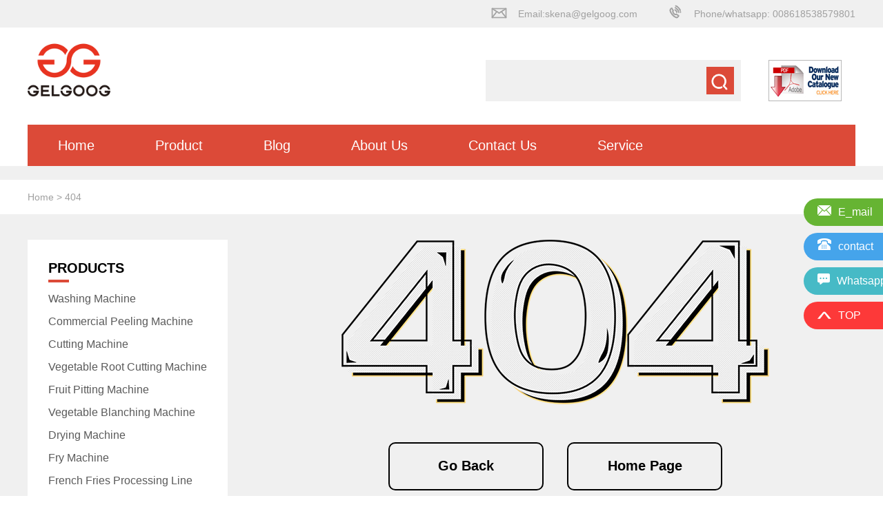

--- FILE ---
content_type: text/html; charset=utf-8
request_url: https://www.fruitok.com/blog/latest-update/juice-filter-machine.html
body_size: 6205
content:
<!DOCTYPE html>
<html lang="en" dir="ltr">
<head>
    <title>404</title>
    
	 <META HTTP-EQUIV="Content-Type" CONTENT="text/html; charset=utf-8">
    <meta name="Description" content="404"/>
    <meta name="Keywords" content="404"/>
    <meta name="viewport"
          content="width=device-width, initial-scale=1.0, minimum-scale=1.0, maximum-scale=1.0, user-scalable=no" />
    <meta property="og:locale" content="en_US" />
    <meta property="og:type" content="site" />
    <meta property="og:title" content="404" />
    <meta property="og:description" content="404" />
    <meta property="og:url" content="https://www.fruitok.com/404.html" />
    <meta property="og:sitename" content="GELGOOG-Cutting|Washing|Juicer|Pitting|Fry Machine-Vegetable And Fruit Machine Unit Of Gelgoog Machinery/" />
    <link rel="canonical" href="https://www.fruitok.com/404.html">
    <link rel="stylesheet" type="text/css" href="https://www.fruitok.com/static/css/iconfont.css"/>
    <link rel="stylesheet" type="text/css" href="https://www.fruitok.com/static/css/iconfont_m.css"/>
    <link rel="stylesheet" type="text/css" href="https://www.fruitok.com/static/css/swiper.min.css"/>
    <link rel="stylesheet" type="text/css" href="https://www.fruitok.com/static/css/style.css"/>
    <script src="https://www.fruitok.com/static/js/jquery-3.2.1.min.js" type="text/javascript" charset="utf-8"></script>
    <script src="https://www.fruitok.com/static/js/swiper.min.js" type="text/javascript" charset="utf-8"></script>
    <script src="https://www.fruitok.com/static/js/script.js" type="text/javascript" charset="utf-8"></script>
<!-- Yandex.Metrika counter -->
<script type="text/javascript" >
   (function(m,e,t,r,i,k,a){m[i]=m[i]||function(){(m[i].a=m[i].a||[]).push(arguments)};
   m[i].l=1*new Date();
   for (var j = 0; j < document.scripts.length; j++) {if (document.scripts[j].src === r) { return; }}
   k=e.createElement(t),a=e.getElementsByTagName(t)[0],k.async=1,k.src=r,a.parentNode.insertBefore(k,a)})
   (window, document, "script", "https://mc.yandex.ru/metrika/tag.js", "ym");

   ym(99883533, "init", {
        clickmap:true,
        trackLinks:true,
        accurateTrackBounce:true,
        webvisor:true,
        ecommerce:"dataLayer"
   });
</script>
<noscript><div><img src="https://mc.yandex.ru/watch/99883533" style="position:absolute; left:-9999px;" alt="" /></div></noscript>
<!-- /Yandex.Metrika counter -->
</head>
<body>
<div class="wrap">
    <input id="theme_font" type="hidden" value="'Arial'">
    <input id="theme_color" type="hidden" value="#DC4A38">
    <header>
        <div class="top">
            <div class="container">
                <ul>
                                        <li>
                        <span class="ico_email">
                                                    <img src="/storage/template/template_id_19/20250123/963f18dfa92a58f3dd49eaa7a399932d.png" alt="Email:skena@gelgoog.com " title="Email:skena@gelgoog.com ">
                                                    </span>
                        <a href="mailto:skena@gelgoog.com " title="">Email:skena@gelgoog.com </a>
                    </li>
                                                            <li>
                        <span class="ico_email">
                                                    <img src="/storage/template/template_id_19/20250123/7fcde5dd5951d569e6f111675664c2cc.png" alt="Phone/whatsapp: 008618538579801" title="Phone/whatsapp: 008618538579801">
                                                    </span>
                        <a href=" https://api.whatsapp.com/send/?phone=8618538579801&text&type=phone_number&app_absent=0" title="">Phone/whatsapp: 008618538579801</a>
                    </li>
                                                                            </ul>


                <div class="clearfix"></div>
            </div>
        </div>
        <div class="ls">
            <div class="container">
                <div class="logo fl_l">
                                        <h1>  <a href="https://www.fruitok.com/" title="Vegetable&Fruit Processing Machine Of Gelgoog "><img src="https://www.fruitok.com/static/img/logo.png" alt="Vegetable&Fruit Processing Machine Of Gelgoog " title="Vegetable&Fruit Processing Machine Of Gelgoog "></a></h1>
                                    </div>
                <div class="h_search fl_r">
                    <form action="https://www.fruitok.com/search.html" method="get">
                        <input type="text" name="search" id="" value="" /><button></button>
                    </form>
                    <div class="h_down fl_l">
                        <a href="https://www.fruitok.com/static/img/catalog.pdf" title="" target="_blank"><img src="https://www.fruitok.com/static/img/down.jpg" alt="" title=""/></a>
                    </div>
                    <div class="clearfix"></div>
                </div>
                <div class="clearfix"></div>
            </div>
        </div>
        <div class="menu">
            <div class="container">
                <ul>
                                        <li class="drop"><a href="https://www.fruitok.com/" title="Home">Home</a>
                                            </li>
                                        <li class="drop"><a href="https://www.fruitok.com/product.html" title="Product">Product</a>
                                                <div class="menu_down">
                                                        <a href="https://www.fruitok.com/product/washing-machine.html" title="Washing Machine">Washing Machine</a>
                                                        <a href="https://www.fruitok.com/product/commercial-peeling-machine.html" title="Commercial Peeling Machine">Commercial Peeling Machine</a>
                                                        <a href="https://www.fruitok.com/product/cutting-machine.html" title="Cutting Machine">Cutting Machine</a>
                                                        <a href="https://www.fruitok.com/product/vegetable-root-cutting-machine.html" title="Vegetable Root Cutting Machine">Vegetable Root Cutting Machine</a>
                                                        <a href="https://www.fruitok.com/product/fruit-pitting-machine.html" title="Fruit Pitting Machine">Fruit Pitting Machine</a>
                                                        <a href="https://www.fruitok.com/product/vegetable-blanching-machine.html" title="Vegetable Blanching Machine">Vegetable Blanching Machine</a>
                                                        <a href="https://www.fruitok.com/product/drying-machine.html" title="Drying Machine">Drying Machine</a>
                                                        <a href="https://www.fruitok.com/product/fry-machine.html" title="Fry Machine">Fry Machine</a>
                                                        <a href="https://www.fruitok.com/product/potato-chips-processing-line.html" title="French Fries Processing Line">French Fries Processing Line</a>
                                                        <a href="https://www.fruitok.com/product/juicing-machine.html" title="Juicing Machine">Juicing Machine</a>
                                                        <a href="https://www.fruitok.com/product/sterilization-equipment.html" title="Sterilization Equipment">Sterilization Equipment</a>
                                                        <a href="https://www.fruitok.com/product/nut-processing-machine.html" title="Nut Processing Machine">Nut Processing Machine</a>
                                                        <a href="https://www.fruitok.com/product/sunflower-seeds-process-line.html" title="Sunflower Seeds Process Line">Sunflower Seeds Process Line</a>
                                                        <a href="https://www.fruitok.com/product/meat-processing-machine.html" title="Meat Processing Machine">Meat Processing Machine</a>
                                                    </div>
                                                                    </li>
                                        <li class="drop"><a href="https://www.fruitok.com/blog.html" title="Blog">Blog</a>
                                            </li>
                                        <li class="drop"><a href="https://www.fruitok.com/about.html" title="About Us">About Us</a>
                                                                    </li>
                                        <li class="drop"><a href="https://www.fruitok.com/contact.html" title="Contact Us">Contact Us</a>
                                            </li>
                                        <li class="drop"><a href="https://www.fruitok.com/service.html" title="Service">Service</a>
                                                                    </li>
                                                        </ul>
            </div>
        </div>
    </header>
    <div class="head-m">
        <div class="container">
            <div class="logo_m fl_l">
                <a href="https://www.fruitok.com/" title="Vegetable&Fruit Processing Machine Of Gelgoog "><img src="https://www.fruitok.com/static/img/logo-m.png" alt="Vegetable&Fruit Processing Machine Of Gelgoog " title="Vegetable&Fruit Processing Machine Of Gelgoog "/></a>
            </div>
            <div class="h_search_m fl_l">
                <form action="https://www.fruitok.com/search.html" method="get">
                    <input type="text" value="" name="search" placeholder="Search here..."/>
                    <button><span class="icon iconfont">&#xe60d;</span></button>
                </form>
            </div>
            <div class="menu_m fl_r">
                <span class="icon iconfont">&#xe611;</span>
            </div>
            <div class="clearfix"></div>
            <div class="menu_down_m">
                <ul>
                                        <li>
                        <a href="https://www.fruitok.com/" title="Home">Home</a>
						                    </li>
                                        <li>
                        <a href="https://www.fruitok.com/product.html" title="Product">Product</a>
												<span>></span>	
						<div class="menu_down_son">
						    						    <a href="https://www.fruitok.com/product/washing-machine.html" title="Washing Machine">Washing Machine</a>
						    						    <a href="https://www.fruitok.com/product/commercial-peeling-machine.html" title="Commercial Peeling Machine">Commercial Peeling Machine</a>
						    						    <a href="https://www.fruitok.com/product/cutting-machine.html" title="Cutting Machine">Cutting Machine</a>
						    						    <a href="https://www.fruitok.com/product/vegetable-root-cutting-machine.html" title="Vegetable Root Cutting Machine">Vegetable Root Cutting Machine</a>
						    						    <a href="https://www.fruitok.com/product/fruit-pitting-machine.html" title="Fruit Pitting Machine">Fruit Pitting Machine</a>
						    						    <a href="https://www.fruitok.com/product/vegetable-blanching-machine.html" title="Vegetable Blanching Machine">Vegetable Blanching Machine</a>
						    						    <a href="https://www.fruitok.com/product/drying-machine.html" title="Drying Machine">Drying Machine</a>
						    						    <a href="https://www.fruitok.com/product/fry-machine.html" title="Fry Machine">Fry Machine</a>
						    						    <a href="https://www.fruitok.com/product/potato-chips-processing-line.html" title="French Fries Processing Line">French Fries Processing Line</a>
						    						    <a href="https://www.fruitok.com/product/juicing-machine.html" title="Juicing Machine">Juicing Machine</a>
						    						    <a href="https://www.fruitok.com/product/sterilization-equipment.html" title="Sterilization Equipment">Sterilization Equipment</a>
						    						    <a href="https://www.fruitok.com/product/nut-processing-machine.html" title="Nut Processing Machine">Nut Processing Machine</a>
						    						    <a href="https://www.fruitok.com/product/sunflower-seeds-process-line.html" title="Sunflower Seeds Process Line">Sunflower Seeds Process Line</a>
						    						    <a href="https://www.fruitok.com/product/meat-processing-machine.html" title="Meat Processing Machine">Meat Processing Machine</a>
						    						</div>
												                    </li>
                                        <li>
                        <a href="https://www.fruitok.com/blog.html" title="Blog">Blog</a>
						                    </li>
                                        <li>
                        <a href="https://www.fruitok.com/about.html" title="About Us">About Us</a>
												                    </li>
                                        <li>
                        <a href="https://www.fruitok.com/contact.html" title="Contact Us">Contact Us</a>
						                    </li>
                                        <li>
                        <a href="https://www.fruitok.com/service.html" title="Service">Service</a>
												                    </li>
                                                        </ul>
            </div>
        </div>
    </div>
			<div class="son_main">
				<div class="breadnav">
					<div class="container">
						<ol>
							<li><a href="https://www.fruitok.com/" title="">Home</a> > <a href='/'>404</a></li>
						</ol>
					</div>
				</div>
				<div class="container">
					<aside>
    <div class="aside_p">
        <div class="aside_tit">
            PRODUCTS        </div>
        <ul>
                        <li><a href="https://www.fruitok.com/product/washing-machine.html" title="Washing Machine">Washing Machine</a></li>
                        <li><a href="https://www.fruitok.com/product/commercial-peeling-machine.html" title="Commercial Peeling Machine">Commercial Peeling Machine</a></li>
                        <li><a href="https://www.fruitok.com/product/cutting-machine.html" title="Cutting Machine">Cutting Machine</a></li>
                        <li><a href="https://www.fruitok.com/product/vegetable-root-cutting-machine.html" title="Vegetable Root Cutting Machine">Vegetable Root Cutting Machine</a></li>
                        <li><a href="https://www.fruitok.com/product/fruit-pitting-machine.html" title="Fruit Pitting Machine">Fruit Pitting Machine</a></li>
                        <li><a href="https://www.fruitok.com/product/vegetable-blanching-machine.html" title="Vegetable Blanching Machine">Vegetable Blanching Machine</a></li>
                        <li><a href="https://www.fruitok.com/product/drying-machine.html" title="Drying Machine">Drying Machine</a></li>
                        <li><a href="https://www.fruitok.com/product/fry-machine.html" title="Fry Machine">Fry Machine</a></li>
                        <li><a href="https://www.fruitok.com/product/potato-chips-processing-line.html" title="French Fries Processing Line">French Fries Processing Line</a></li>
                        <li><a href="https://www.fruitok.com/product/juicing-machine.html" title="Juicing Machine">Juicing Machine</a></li>
                        <li><a href="https://www.fruitok.com/product/sterilization-equipment.html" title="Sterilization Equipment">Sterilization Equipment</a></li>
                        <li><a href="https://www.fruitok.com/product/nut-processing-machine.html" title="Nut Processing Machine">Nut Processing Machine</a></li>
                        <li><a href="https://www.fruitok.com/product/sunflower-seeds-process-line.html" title="Sunflower Seeds Process Line">Sunflower Seeds Process Line</a></li>
                        <li><a href="https://www.fruitok.com/product/meat-processing-machine.html" title="Meat Processing Machine">Meat Processing Machine</a></li>
                                </ul>
    </div>
    <div class="aside_p">
        <div class="aside_tit">
            Recently Post        </div>
        <ul>
                        <li><a href="https://www.fruitok.com/blog/tomato-paste-made-industrially.html" title="How is Tomato Paste Made Industrially">How is Tomato Paste Made Industrially</a></li>
                        <li><a href="https://www.fruitok.com/blog/vegetable-processing-plant-project.html" title="Vegetable Processing Plant Project">Vegetable Processing Plant Project</a></li>
                        <li><a href="https://www.fruitok.com/blog/the-steps-in-lettuce-processing.html" title="What Are The Steps In Lettuce Processing?">What Are The Steps In Lettuce Processing?</a></li>
                        <li><a href="https://www.fruitok.com/blog/revolutionize-garlic-factory.html" title="Revolutionize Your Factory with Cutting-Edge Garlic Processing Equipment">Revolutionize Your Factory with Cutting-Edge Garlic Processing Equipment</a></li>
                        
        </ul>
    </div>
    <div class="aside_album">
        Product Album Download and Submit Message         <a href="https://www.fruitok.com/static/img/catalog.pdf" title="" target="_blank"><div class="down_album"><span></span> Download album</div></a>
        <a href="#message"><span class="sub_info"><span></span>Submit Form Information</span></a>
    </div>
</aside>
					<article>
						<div class="lost">
							<div class="lost_con">
								<img src="https://www.fruitok.com/static/img/lost.png" alt=""/>
								<a href="javascript:history.back(-1)" title="">Go Back</a>
								<a href="/" title="">Home Page</a>
							</div>
							<div class="lost_btm">
								<div class="lost_btm_tit">
									Featured Products
								</div>
								<div class="row">
																			<div class="col-md-4">
											<div class="i_hot_con prolist_son">
												<a href="https://www.fruitok.com/product/commercial-peeling-machine/big-capacity-garlic-peeling-machine.html" title="Big Capacity Garlic Peeling Machine">
													<img src="https://gelgoogwms.s3.ca-central-1.amazonaws.com/wwwfruitokcom/20250403storage/topic/20250403/8c9f68e53bb33af299092611742bf097.jpg" alt="Big Capacity Garlic Peeling Machine" title="Big Capacity Garlic Peeling Machine"/>
													<h3>Big Capacity Garlic Peeling Machine</h3>
												</a>
												<span class="hot_more"><a href="https://www.fruitok.com/product/commercial-peeling-machine/big-capacity-garlic-peeling-machine.html" title="">See More</a></span>
												<span class="hot_email"><a href="mailto:skena@gelgoog.com" title="">Send Email</a></span>
											</div>
										</div>
																			<div class="col-md-4">
											<div class="i_hot_con prolist_son">
												<a href="https://www.fruitok.com/product/potato-chips-processing-line/potato-chips-processing-line.html" title="Potato Chips Processing Line">
													<img src="/uploads/allimg/200910/2-200910143924132.jpg" alt="Potato Chips Processing Line" title="Potato Chips Processing Line"/>
													<h3>Potato Chips Processing Line</h3>
												</a>
												<span class="hot_more"><a href="https://www.fruitok.com/product/potato-chips-processing-line/potato-chips-processing-line.html" title="">See More</a></span>
												<span class="hot_email"><a href="mailto:skena@gelgoog.com" title="">Send Email</a></span>
											</div>
										</div>
																			<div class="col-md-4">
											<div class="i_hot_con prolist_son">
												<a href="https://www.fruitok.com/product/washing-machine/fruit-vegetable-wash-production-line-for.html" title="Strawberry Washing Machine Fruit Vegetable Washing Line">
													<img src="/uploads/allimg/200907/2-200ZGK235952.jpg" alt="Strawberry Washing Machine Fruit Vegetable Washing Line" title="Strawberry Washing Machine Fruit Vegetable Washing Line"/>
													<h3>Strawberry Washing Machine Fruit Vegetable Washing Line</h3>
												</a>
												<span class="hot_more"><a href="https://www.fruitok.com/product/washing-machine/fruit-vegetable-wash-production-line-for.html" title="">See More</a></span>
												<span class="hot_email"><a href="mailto:skena@gelgoog.com" title="">Send Email</a></span>
											</div>
										</div>
																			<div class="col-md-4">
											<div class="i_hot_con prolist_son">
												<a href="https://www.fruitok.com/product/potato-chips-processing-line/french-fries-production-line.html" title="Full Automatic French Fries Production Line ">
													<img src="/uploads/250109/1-2501091A613350.jpg" alt="Full Automatic French Fries Production Line " title="Full Automatic French Fries Production Line "/>
													<h3>Full Automatic French Fries Production Line </h3>
												</a>
												<span class="hot_more"><a href="https://www.fruitok.com/product/potato-chips-processing-line/french-fries-production-line.html" title="">See More</a></span>
												<span class="hot_email"><a href="mailto:skena@gelgoog.com" title="">Send Email</a></span>
											</div>
										</div>
																		
									<div class="clearfix"></div>
								</div>
							</div>
						</div>
					</article>
					<div class="clearfix"></div>
				</div>
				<div class="clearfix"></div>
			</div>
			<div class="message">
				<div class="container">
					<div class="mess_tit">
						<span>Leave Message For Price</span>
						No matter what your needs are, we will do everything we can to help. To make an inquiry, please fill out the form and send message. We will answer your message as soon as possible.					</div>
					
<form action="/portal/service/message.html" method="post" onsubmit = "return ck_email()&&ck_message()&&ck_code()&&ck_fcountry()&&ck_fname()">
    <input name="request_url" type="hidden" value="https://www.fruitok.com/404.html">
    <input name="product" type="hidden" value="404">
    <input name="number" type="hidden" value="">
    <div class="antispam-group" style="display: none;">
        <input type="text" name="number" class="antispam-control" value="" autocomplete="off" />
    </div>
    <div class="mess_l fl_l">
        <div class="mess_con">
            <textarea name="demand" rows="" cols="" title="Message" placeholder="*Message" id="mess" onblur="ck_message()"></textarea>
            <span id="p2"></span>
        </div>
    </div>
    <div class="mess_r fl_l">
        <div class="mess_con">
            <input type="text" name="email" title="E-mail" placeholder="*E-mail" class='ym-record-keys' id="email" value="" onblur="ck_email()"/>
            <span id="p1"></span>
        </div>
        <div class="mess_con">
            <input type="text" name="tel" title="Telp/WhatsApp" placeholder="Telp/WhatsApp" id="" class='ym-record-keys' value="" />
        </div>
        <div class="mess_con">
            <input type="text" name="country" title="Country" placeholder="*Country"  id="fcountry" value=""  onblur="ck_fcountry()"/>
        <span id="p4"></span>
		</div>
        <div class="mess_con">
            <input type="text" name="name" title="Name" placeholder="*Name" id="fname" value=""  onblur="ck_fname()"/>
        <span id="p5"></span>
		</div>
        <div class="mess_con">
            <input type="text" name="company" title="Company Name" placeholder="Company Name" id="" value="" />
        </div>
        <div class="mess_con">
            <input type="text" name="business" title="Business" placeholder="Business" id="" value="" />
        </div>
        <div class="mess_con">
            <input type="text" name="captcha" id="code" onblur="ck_code()" value="" placeholder="*Verification code " />
            <span id="p3"></span>
            <img src="/new_captcha.html?height=45&width=190&font_size=25" onclick="this.src='/new_captcha.html?height=45&width=190&font_size=25&time='+Math.random();" title="change one" class="captcha captcha-img verify_img" style="cursor: pointer;position:absolute;left:153px;top:10px;"/>
<input type="hidden" name="_captcha_id" value="">
        </div>
        <button>send</button>
    </div>
    <div class="clearfix"></div>
</form>
				</div>
			</div>
<div class="foot_menu">
	<div class="container">
		<div class="footer_menu_l fl_l">
			<ul>
								<li>
					<a href="https://www.fruitok.com/" title="Home">Home</a>
				</li>
								<li>
					<a href="https://www.fruitok.com/product.html" title="Product">Product</a>
				</li>
								<li>
					<a href="https://www.fruitok.com/blog.html" title="Blog">Blog</a>
				</li>
								<li>
					<a href="https://www.fruitok.com/about.html" title="About Us">About Us</a>
				</li>
								<li>
					<a href="https://www.fruitok.com/contact.html" title="Contact Us">Contact Us</a>
				</li>
								<li>
					<a href="https://www.fruitok.com/service.html" title="Service">Service</a>
				</li>
											</ul>
		</div>
		<div class="footer_menu_r fl_r">
			<ul>
				<li>Follow Us:</li>
								<li>
					<a href="https://www.youtube.com/@GelgoogFruitVegetableMachinery/"  title="youtube">
												<img src="/storage/template/template_id_19/20250123/54b865d74048126ebc0a34ba1896a3d4.png" alt="youtube" title="youtube">
												<a href="https://www.youtube.com/@GelgoogFruitVegetableMachinery/" title="youtube"></a>
					</a>
				</li>
												<li>
					<a href="https://www.facebook.com/fruitvegetablemachines/"  title="f">
												<img src="/storage/template/template_id_19/20250123/305495eb39d1ca34c3620fb99f2b415e.png" alt="f" title="f">
												<a href="https://www.facebook.com/fruitvegetablemachines/" title="f"></a>
					</a>
				</li>
												<li>
					<a href="https://plus.google.com/u/0/102141239834942812161/posts"  title="g">
												<img src="/storage/template/template_id_19/20250123/4b8b96d7715b7bfb12de56b7a992d9bd.png" alt="g" title="g">
												<a href="https://plus.google.com/u/0/102141239834942812161/posts" title="g"></a>
					</a>
				</li>
												<li>
					<a href="https://twitter.com/skena16564453"  title="twitter">
												<img src="/storage/template/template_id_19/20250123/3dfd6d08dabec1c9d8b592f3a5c760bd.png" alt="twitter" title="twitter">
												<a href="https://twitter.com/skena16564453" title="twitter"></a>
					</a>
				</li>
												<li>
					<a href="https://www.linkedin.com/company/fruit-vegetable-washing-machinery/"  title="linked">
												<img src="/storage/template/template_id_19/20250123/91561deba37a86f168ab1cc53f8eaada.png" alt="linked" title="linked">
												<a href="https://www.linkedin.com/company/fruit-vegetable-washing-machinery/" title="linked"></a>
					</a>
				</li>
															</ul>
		</div>
		<div class="clearfix"></div>
	</div>
</div>
<div class="contactfix">
	<ul>
		<li style="background: #66b433;"><span><img src="https://www.fruitok.com/static/img/emailx.png" alt="E_mail" title="E_mail"/>E_mail</span><a href="mailto:skena@gelgoog.com" title="">skena@gelgoog.com</a>
		</li>
		<li style="background: #45a4eb;"><span><img src="https://www.fruitok.com/static/img/telx.png" alt="contact" title="contact"/>contact</span>
		<a href="tel:008618595613260" title="">008618595613260 </a>
		</li>
		
		<li style="background: #46bac6;"><span><img src="https://www.fruitok.com/static/img/chatx.png" alt="Whatsapp" title="Whatsapp"/>Whatsapp</span>
		<a href="https://api.whatsapp.com/send/?phone=8618538579801&text&type=phone_number&app_absent=0" title="">008618538579801 
		</a>
		</li>
		<li class="fhtop" style="background: #fd3939;"><span><img src="https://www.fruitok.com/static/img/topx.png" alt="TOP" title="TOP"/>TOP</span><a href="" title=""></a>
		</li>
	</ul>
	<div class="swt">
		<a href="javascript:openZoosUrl();" title=""><img src="https://www.fruitok.com/static/img/gic-fuwu.png"/></a>
	</div>
</div>
<style type="text/css">
	.contactfix{
		position: fixed;
		top: 40%;
		right: 0;
		z-index: 22;
		transform: translateX(205px);
	}
	.contactfix ul li{
		height: 40px;
		line-height: 40px;
		border-bottom-left-radius: 40px;
		border-top-left-radius: 40px;
		padding-right: 10px;
		margin-bottom: 10px;
		transition: all .5s;
		
		cursor: pointer;
	}
	.contactfix ul li:hover{
		transform: translateX(-205px);
	}
	.contactfix ul li:last-child:hover{
		transform: translateX(0px);
	}
	.contactfix ul li span{
		color: #fff;
		display: inline-block;
		width: 130px;
		padding-left: 20px;
	}
	.contactfix ul li span img{
		margin-right: 10px;
	}
	.contactfix ul li a{
		color: #fff;
	}
	.swt{
		padding-left: 240px;
	}
	.swt img{
		width: 80px;
	}
	#LRdiv0{
		display: none !important;
	}
	.sharebox .sharethis-inline-share-buttons{
		text-align: left;
	}
	.sharebox p{
		margin-top: 20px;
	}
</style>
<script type="text/javascript">
	$(".fhtop").click(function(){
		$('body,html').animate({scrollTop:0},1000);
		return false;
	});
</script>
<div class="footer">
	<div class="container">
		<span>Copyright© 2026 GELGOOG Company All rights reserved.</span>
		<div class="footer_btm_m">
			As a professional fruit vegetable process machine manufacturer in China,we provide washing,peeling,cutting,juice,nut</br>
			process machine and others.Any problem,contact freely or leave message on website.
		</div>
	</div>
</div>
<div class="footer_nav">
         	<dl class="">
    		<a href="https://www.fruitok.com/" title="Home">
    			<dt><span class="icon iconfont">&#xe681;</span></dt>
    			<dd>Home</dd>
    		</a>
    	</dl>
     
             	<dl class="">
        		<a href="https://www.fruitok.com/product.html" title="Product">
        			<dt><span class="icon iconfont">&#xe650;</span></dt>
        			<dd>Products</dd>
        		</a>
        	</dl>
	     	<dl class="">
		<a href="https://www.fruitok.com/blog.html" title="Blog">
			<dt><span class="icon iconfont">&#xe60a;</span></dt>
			<dd>Blog</dd>
		</a>
	</dl>
	     	<dl class="">
		<a href="https://www.fruitok.com/contact.html" title="Contact Us">
			<dt><span class="icon iconfont">&#xe61b;</span></dt>
			<dd>Contact</dd>
		</a>
	</dl>
	     	     
	     

	<div class="clearfix"></div>
</div>
</div>
<script defer src="https://static.cloudflareinsights.com/beacon.min.js/vcd15cbe7772f49c399c6a5babf22c1241717689176015" integrity="sha512-ZpsOmlRQV6y907TI0dKBHq9Md29nnaEIPlkf84rnaERnq6zvWvPUqr2ft8M1aS28oN72PdrCzSjY4U6VaAw1EQ==" data-cf-beacon='{"version":"2024.11.0","token":"57ab6c2bd1cb441eb2bef7e8d566c33c","r":1,"server_timing":{"name":{"cfCacheStatus":true,"cfEdge":true,"cfExtPri":true,"cfL4":true,"cfOrigin":true,"cfSpeedBrain":true},"location_startswith":null}}' crossorigin="anonymous"></script>
</body>
</html>
<script language="javascript" src="https://dht.zoosnet.net/JS/LsJS.aspx?siteid=DHT41651887&float=1&lng=en"></script>


<script>
	function ck_email()
		{  
		    var reg=/^\s*([A-Za-z0-9]+[-_.]{0,})+([A-Za-z0-9]+[-_.]{0,})*@([A-Za-z0-9]+([-_.]{0,})+)+[A-Za-z0-9]+\s*$/;  
		    var str=document.getElementById("email").value;  
		    if (reg.test(str)==true){  
		        document.getElementById("p1").innerHTML="<font color='green'>The entered email is available</font>"  
		        return true;  
		    }else {  
		        document.getElementById("p1").innerHTML="Please enter your vaild email";  
		        return false;  
		    }; 
		};
	function ck_message()  
		{  
		    var reg= /^\S/;
	//	    var reg= /^\s*\S+\s*$/;
		    var str=document.getElementById("mess").value;  
		    if (reg.test(str)==true){  
		        document.getElementById("p2").innerHTML="This is a available message"  
		        return true; 
		    }else {  
		        document.getElementById("p2").innerHTML="<font color='red'>Please enter your message</font>";
		       return false; 
		    }  
		};
	function ck_code()  
		{  
			var reg= /^\d{4}$/;
		    var str=document.getElementById("code").value;  
		    if (reg.test(str)==true){  
		        document.getElementById("p3").innerHTML="This is the correct number"  
		        return true; 
		    }else {  
		        document.getElementById("p3").innerHTML="<font color='red'>Please enter the number</font>";  
		        return false; 
		    }  
		};
		function ck_fcountry()
			{  
			    var reg= /^\S/;
		//	    var reg= /^\s*\S+\s*$/;
			    var str=document.getElementById("mess").value;  
			    if (reg.test(str)==true){  
			        document.getElementById("p4").innerHTML="This is a available country"  
			        return true; 
			    }else {  
			        document.getElementById("p4").innerHTML="<font color='red'>Please enter your country</font>";
			       return false; 
			    }  
			};
			function ck_fname()
				{  
				    var reg= /^\S/;
			//	    var reg= /^\s*\S+\s*$/;
				    var str=document.getElementById("mess").value;  
				    if (reg.test(str)==true){  
				        document.getElementById("p5").innerHTML="This is a available name"  
				        return true; 
				    }else {  
				        document.getElementById("p5").innerHTML="<font color='red'>Please enter your name</font>";
				       return false; 
				    }  
				};
</script>

--- FILE ---
content_type: text/css
request_url: https://www.fruitok.com/static/css/iconfont.css
body_size: 1945
content:
@font-face {font-family: "iconfont";
  src: url('iconfont.eot?t=1560240002311'); /* IE9 */
  src: url('iconfont.eot?t=1560240002311#iefix') format('embedded-opentype'), /* IE6-IE8 */
  url('[data-uri]') format('woff2'),
  url('iconfont.woff?t=1560240002311') format('woff'),
  url('iconfont.ttf?t=1560240002311') format('truetype'), /* chrome, firefox, opera, Safari, Android, iOS 4.2+ */
  url('iconfont.svg?t=1560240002311#iconfont') format('svg'); /* iOS 4.1- */
}

.iconfont {
  font-family: "iconfont" !important;
  font-size: 16px;
  font-style: normal;
  -webkit-font-smoothing: antialiased;
  -moz-osx-font-smoothing: grayscale;
}

.icon-faq:before {
  content: "\e6b9";
}

.icon-guanyuwomen:before {
  content: "\e61b";
}

.icon-zhucefuwu:before {
  content: "\e501";
}

.icon-gangkou-xian:before {
  content: "\e6eb";
}

.icon-law:before {
  content: "\e6ab";
}

.icon-lianggexin:before {
  content: "\ec40";
}



--- FILE ---
content_type: text/css
request_url: https://www.fruitok.com/static/css/style.css
body_size: 4148
content:
/*
Theme Name: Gelgoog Machinery
Author: peter
Designer: kevin
Version: 1.0
Date: 2019-6-05
Text Domain: Gelgoog
LastUpdate: 
LastVersion: 1.0
Keyword: topwaferm
Description: Gelgoog Machinery website templets.
Tag:
*/
html,
body,
ul,
li,
ol,
dl,
dd,
dt,
p,
h1,
h2,
h3,
h4,
h5,
h6,
form,
fieldset,
legend,
img {
	margin: 0;
	padding: 0;
	list-style: none;
	font-family: var(--themefont) ;
}
*{
	box-sizing: border-box;
}
a:hover, a{text-decoration: none;}
.container{
	width: 1200px;
	margin: auto;
}
@media (max-width: 1024px) {
	.container {
		width: auto;
		padding: 0 15px;
		box-sizing: border-box;
	}
}
.wrap{
	width: 100%;
	height: 100%;

}
.fl_l{
	float: left;
}
.fl_r{
	float: right;
}
.clearfix{
	clear: both;
}
.logo img{
	width: 120px;
}
.top{
	height: 40px;
	background: #f0f0f0;
	line-height: 40px;
}
.top ul li{
	display: inline-block;
	margin-left: 38px;
	overflow: hidden;
}
.top ul{
	float: right;
}
.top ul li span{
	float: left;
	width: 30px;
	height: 32px;
	margin-right: 10px;
	line-height: 52px;
	background-position-y: -10px;
}
.top ul li a{
	float: left;
	font-size: 14px;
	color: #a0a0a0;
}
.top ul li span.ico_email{
	background-position-x: -100px;
}
.top ul li span.ico_tel{
	background-position-x: -50px;
}
.top ul li span.ico_skype{
	background-position-x: -10px;
}
.logo{
	padding-top: 20px;
}
.h_search form{
	float: left;
	position: relative;
	margin-right: 40px;
}
.h_search{
	padding-top: 32px;
	margin-right: 20px;
}
.h_search form input{
	width: 370px;
	height: 60px;
	background: #f0f0f0;
	border: none;
	font-size: 16px;
	padding: 0 60px 0 10px;
}
.h_search button{
	height: 40px;
	width: 40px;
	background: var(--themecolor);
	border: none;
	position: absolute;
	right: 10px;
	top: 10px;
	background-image: url(../img/css_sprites.png) ;
	background-position-x:-140px;
	background-position-y:-12px;
	cursor: pointer;
}
.menu ul{
	font-size: 0;
	height: 60px;
	background: var(--themecolor);
	margin-top: 30px;
}
.menu ul li{
	display: inline-block;
}
.menu ul li a{
	font-size: 20px;
	color: #fff;
	display: block;
	line-height: 60px;
	padding: 0 44px;
}
.menu ul li.active a, .menu ul li a:hover{
	background: #c04132;
}
.banner{
	background: #f5f5f5;
	padding: 20px 0;
}
.menu ul li.drop{
	position: relative;
}
.menu ul li.drop .menu_down{
	z-index: 22;
	position: absolute;
	left: 0;
	top: 60px;
	background: #a0a0a0;
	width: 270px;
	padding: 20px 20px 5px 20px;
	display: none;
}
.menu ul li.drop .menu_down a{
	font-size: 16px;
	line-height: initial;
	padding: 0;
	margin-bottom: 10px;
}
.menu ul li.drop .menu_down a:hover{
	background: none;
	text-decoration: underline;
}
.i_hot_tit{
	padding-top: 40px;
	margin-bottom: 40px;
}
.i_hot_tit a{
	float: right;
	margin-top: 20px;
	font-size: 14px;
	color: #a0a0a0;
}
.i_hot_tit a:hover{
	color:#da4348;
}
.i_hot_tit span{
	float: left;
	font-size: 30px;
	font-weight: bold;
}
.i_hot_tit span:after{
	content: '';
	display: block;
	width: 60px;
	height: 6px;
	background: #da4348;
	margin-top: 20px;
}
.row{
	margin-left: -15px;
	margin-right: -15px;
}
.col-md-3{
	width: 25%;
	float: left;
	padding-left: 15px;
	padding-right: 15px;
}
.col-md-4{
	width: 33.3%;
	float: left;
	padding-left: 15px;
	padding-right: 15px;
}
.i_hot_con h3{
	font-size: 16px;
	color: #a0a0a0;
	line-height: 30px;
	height: 60px;
	overflow: hidden;
	margin-top: 15px;
	margin-bottom: 25px;
}
.i_hot_con{
	padding: 15px;
	margin-bottom: 20px;
	background: #fff;
}
.i_hot_con img{
	width: 100%;

}
.prolist_son img{
	height:152px;
}
.i_hot_con span{
	display: inline-block;
	width: 46%;
	height: 38px;
	border-radius: 10px;
	border: 2px solid #a0a0a0;
	text-align: center;
	line-height: 38px;
	font-size: 14px;
}
.i_hot_con span.hot_more{
	margin-right: 4%;
}
.i_hot_con span a{
	color: #a0a0a0;
}
.i_hot_con:hover{
	box-shadow: 0 0 10px #dddcdc;
}
.i_hot_con span.hot_more:hover{
	border: 2px solid #000000;
}
.i_hot_con span.hot_more:hover a{
	color: #000000;
}
.i_hot_con span.hot_email:hover{
	border: 2px solid var(--themecolor);
}
.i_hot_con span.hot_email:hover a{
	color: var(--themecolor);
}
.i_hot_btm{
	background: #f0f0f0;
	padding: 0 40px;
	border-radius: 10px;
	padding-bottom: 40px;
	box-shadow: 5px 5px 10px #dddcdc;
	margin-bottom: 35px;
}
.i_hot_btm_tit{
	text-align: center;
	font-size: 30px;
	color: #2e2e2e;
	font-weight: bold;
	padding: 40px 0 34px 0;
}
.i_hot_search form input{
	height: 60px;
	width: 1000px;
	border: none;
	float: left;
	margin-right: 10px;
	padding-left: 15px;
	font-size: 18px;
}
.i_hot_search form button{
	width: 109px;
	height: 60px;
	border: none;
	background: var(--themecolor);
	float: left;
	cursor: pointer;
}
.i_hot_search form button span{
	display: block;
	width: 30px;
	height: 30px;
	margin: auto;
	background-image: url(../img/css_sprites.png);
	background-position-x: -140px;
	background-position-y: -18px;
}
.i_hot_search span{
	color: #5a5a5a;
	font-size: 16px;
}
.i_hot_search a{
	color: #5a5a5a;
	font-size: 16px;
	margin-right: 18px;
}
.i_hot_search a:hover{
	color: var(--themecolor);
}
.i_hot_search form{
	margin-bottom: 15px;
	overflow: hidden;
}
.banner_l{
	width: 900px;
}
.banner_l img{
	width: 100%;
	height: auto;
}
.banner_r{
	width: 280px;
	margin-left: 20px;
	background: var(--themecolor);
	padding: 20px;
	border-radius: 10px;
	position: relative;
	padding-bottom: 90px;
}
.banner_l_con img{
	width: 100%;
}
.banner_l_con h3{
	font-size: 16px;
	color: #fff;
	font-weight:normal ;
	line-height: 26px;
	height: 52px;
	overflow: hidden;
	margin: 15px 0;
}
.banner_l_con span{
	display: inline-block;
	width: 47%;
	height: 38px;
	border-radius: 5px;
	background: #fff;
	text-align: center;
	line-height: 38px;
	font-size: 14px;
}
.banner_l_con span.banner_more{
	margin-right: 4%;
}
.banner_l_con span a{
	color: var(--themecolor);
}
.banner_l_con span.banner_more a{
	color: #000000;
}
.banner_page{
	display: block;
	width: 100%;
	left: 0;
	bottom: 0;
	height: 40px;
	background: #842c22;
	line-height: 40px;
	border-bottom-left-radius: 10px;
	border-bottom-right-radius: 10px;
}
.banner_page .swiper-pagination-bullet-active{
	background: #fff;
}
.banner_page .swiper-pagination-bullet{
	margin: 0 5px;
}
.i_btn1, .i_btn2{
	background: none;
	font-size: 40px;
	font-family: simsun;
	font-weight: bold;
	color: var(--themecolor);
}
.i_about{
	padding: 20px 0;
	background: #f5f5f5;
}
.i_about_l{
	width: 550px;
	margin-right: 40px;
}
.i_about_r{
	font-size: 16px;
	color: #282828;
	line-height: 26px;
	width: 610px;
}
.i_about_r a{
	display: block;
	width: 130px;
	height: 37px;
	text-align: center;
	line-height: 37px;
	background: #a0a0a0;
	color: #fff;
	font-size: 16px;
	margin-top: 30px;
}
.i_about_tit{
	margin-bottom: 20px;
}
.i_about_r a:hover{
	background: none;
	border: 1px solid #a0a0a0;
	color: #000;
}
.i_blog, .i_service{
	width: 48%;
}
.i_blog{
	margin-right: 4%;
}
.i_blog_l{
	width: 85px;
	border: 1px solid #a0a0a0;
	text-align: center;
	font-size: 14px;
	color: #a0a0a0;
	padding-top: 10px;
}
.i_blog_l span{
	display: block;
	height: 70px;
	line-height: 70px;
	background: #a0a0a0;
	margin-top: 10px;
	font-size: 30px;
	color: #fff;
}
.i_blog_r{
	width: 80%;
	margin-left: 30px;
}
.i_blog_r h3{
	font-size: 20px;
	color: #3c3c3c;
	font-weight: normal;
	margin-bottom: 15px;
}
.i_blog_r p{
	font-size: 16px;
	color: #a0a0a0;
	line-height: 24px;
	height: 48px;
	overflow: hidden;
}
.i_blog_con{
	padding-bottom: 15px;
	border-bottom: 1px solid #f0f0f0;
	margin-bottom: 15px;
}
.i_blog_con:hover h3{
	color: #da4348;
}
.i_ser_col{
	float: left;
	width: 50%;
	padding-left: 10px;
	padding-right: 10px;
}
.i_ser_row{
	margin-left: -10px;
	margin-right: -10px;
}
.i_ser_con{
	border: 1px solid #dcdcdc;
	padding: 20px 10px;
	border-bottom: 3px solid #dcdcdc;
	margin-bottom: 20px;
	background: #fff;
}
.i_ser_con:hover .i_ser_l span, .i_ser_con:hover .i_ser_r span{
	color:#da4348;
}
.i_ser_l{
	font-size: 14px;
	color: #a0a0a0;
	width: 70%;
}
.i_ser_l span{
	display: block;
	font-size: 18px;
	color: #282828;
	margin-bottom: 10px;
}
.i_ser_r{
	width: 30%;
	text-align: center;
}
.i_ser_r span{
	font-size: 40px;
	margin-top: 10px;
	display: block;
	color: #a0a0a0;
	height: 76px;
}
.i_bs{
	padding-bottom: 30px;
}
.foot_menu{
	background: var(--themecolor);
	height: 60px;
	line-height: 60px;
	overflow: hidden;
}
.footer_menu_l ul li{
	display: inline-block;
	margin-right: 55px;
}
.footer_menu_l ul li a{
	font-size: 20px;
	color: #fff;
}
.footer_menu_l ul li a:hover{
	text-decoration: underline;
}
.footer_menu_r{
	width: 32%;
}
.footer_menu_r ul{
	overflow: hidden;
}
.footer_menu_r ul li{
	float: left;
	font-size: 20px;
	color: #fff;
}
.footer_menu_r ul li a{
	display: block;
	width: 50px;
	height: 50px;
	margin-top: 5px;
	line-height: 83px;
	background-position-y: -10px;
}
.footer_menu_r ul li a.ico_f{
	background-position-x: -190px;
}
.footer_menu_r ul li a.ico_i{
	background-position-x: -250px;
}
.footer_menu_r ul li a.ico_t{
	background-position-x: -310px;
}
.footer_menu_r ul li a.ico_g{
	background-position-x: -370px;
}
.footer_menu_r ul li a.ico_u{
	background-position-x: -430px;
}
.footer{
	text-align: center;
	font-size: 14px;
	color: #a0a0a0;
	padding-bottom: 60px;
}
.footer span{
	margin: auto;
	display: block;
	font-size: 14px;
	color: #000000;
	padding: 30px 0 20px 0;
}
.son_main{
	background: #f0f0f0;
	padding-top: 20px;
	padding-bottom: 56px;
}
.breadnav{
	background: #fff;
	height: 50px;
	line-height: 50px;
	margin-bottom: 37px;
}
.breadnav ol li{
	display: inline-block;
	font-size: 14px;
	color: #a0a0a0;
}
.breadnav ol li a{
	color: #a0a0a0;
}
aside{
	width: 290px;
	float: left;
	margin-right: 40px;
}
.aside_p{
	background: #fff;
	padding: 30px 30px 15px 30px;
	margin-bottom: 20px;
}
.aside_tit{
	font-size: 20px;
	color: #000000;
	font-weight: bold;
}
.aside_tit:after{
	content: '';
	display: block;
	width: 30px;
	height: 4px;
	background: var(--themecolor);
	margin-bottom: 15px;
	margin-top: 5px;
}
aside ul li a{
	display: block;
	font-size: 16px;
	color: #5a5a5a;
	margin-bottom: 15px;
}
aside ul li a:hover{
	color: #000;
	text-decoration: underline;
}
.aside_album{
	font-size: 20px;
	color: #000000;
}
.down_album, .sub_info{
	display: block;
	height: 48px;
	line-height: 48px;
	background: #fff;
	margin-top: 20px;
	font-size: 16px;
	color: #5a5a5a;
}
.down_album span, .sub_info span{
	display: inline-block;
	width: 30px;
	height: 30px;
	vertical-align: middle;
	line-height: 40px;
	    background: url(../img/css_sprites.png) no-repeat;
	background-position-y:-85px ;
	margin-left: 20px;
	
}
.down_album span{
	background-position-x: -100px;
}
.sub_info span{
	background-position-x: -135px;
}
article{
	float: left;
	width: 870px;
}
.paging{
	display: block;
	text-align: center;
	margin-top: 20px;
}
.paging li{
	display: inline-block;
}
.sr-only {
	position: absolute;
	width: 1px;
	height: 1px;
	padding: 0;
	margin: -1px;
	overflow: hidden;
	clip: rect(0,0,0,0);
	border: 0;
}
.pagination>li>a, .pagination>li>span {
	position: relative;
	padding: 6px 12px;
	margin-left: -1px;
	line-height: 1.42857143;
	color: #337ab7;
	text-decoration: none;
	background-color: #fff;
	border: 1px solid #ddd;
	color: #5a5a5a;
}
.pagination>.active>a, .pagination>.active>a:focus, .pagination>.active>a:hover{
	background-color: var(--themecolor);
	border-color: var(--themecolor);
	color: #fff;
}
.blog{
	background: #fff;
	padding: 40px 20px 40px 30px;
}
.prosingle_top{
	background: #fff;
	padding: 40px 0;
	margin-bottom: 26px;
}
.prosingle_top_img{
	width: 610px;
}
.prosingle_top_r{
	width: 530px;
	margin-left: 60px;
}
.prosingle_top_img img{
	width: 100%;
	height:auto;
}
.gallery-top, .gallery-thumbs .swiper-slide{
	border: 1px solid #cdcdcd;
}
.gallery-thumbs .swiper-slide:hover{
	border: 1px solid var(--themecolor);
}
.gallery-top{
	margin-bottom: 13px;

}
.gallery-top-img{height:393px !important;overflow:hidden;margin-bottom: 13px;width:610px}
.prosingle_top_img{height:503px !important;overflow:hidden;}
.prosingle_top_r h1{
	font-size: 20px;
	color: #000000;
	padding: 40px 0;
}
.prosingle_top_r ul{
	background: #f5f5f5;
	padding: 30px 30px 10px 30px;
}
.prosingle_top_r ul li{
	margin-bottom: 20px;
	font-size: 14px;
	color: #a0a0a0;
}
.chat{
	padding-top: 65px;
}
.chat a{
	display: inline-block;
	width: 249px;
	height: 50px;
	line-height: 50px;
	font-size: 20px;
	color: #282828;
	border: 1px solid #cdcdcd;
	border-radius: 5px;
	padding-left: 100px;
	position: relative;
	background: #f5f5f5;
}
.chat a span{
	display: block;
	position: absolute;
	width: 46px;
	height: 46px;
	background: #282828;
	background-image: url(../img/css_sprites.png);
	background-position-x: -48px;
	background-position-y: -80px;
	left: 30px;
	top: -15px;
}
.chat a.chat_a span{
	background: var(--themecolor);
	background-image: url(../img/css_sprites.png);
	background-position-x: 0px;
	background-position-y: -80px;
}
.chat a.chat_a{
	margin-right: 20px;
}
.prosingle_btm{
	background: #fff;
	padding: 10px 20px 0 20px;
}
.feat_tit{
	height: 55px;
	background: url(../img/f_tit.png) no-repeat;
	line-height: 55px;
	padding-left: 24px;
	font-size: 20px;
	color: #000;
	font-weight: bold;
	margin: 20px 0;
}
.feat_con{
	font-size: 16px;
	line-height: 28px;
	color: #3c3c3c;
}
.feat_con img{
	max-width: 630px;
}
.back_list{
	display: block;
	width: 170px;
	height: 50px;
	background: var(--themecolor);
	text-align: center;
	line-height: 50px;
	color: #fff;
	float: right;
	margin: 20px 360px 0 0;
}
.message{
	background: #fff;
	padding-top: 30px;
	padding-bottom: 60px;
}
.mess_tit{
	font-size: 14px;
	color: #a0a0a0;
	margin-bottom: 20px;
}
.mess_tit span{
	font-size: 30px;
	color: #000000;
	display: block;
}
.mess_tit span:after{
	content: '';
	display: block;
	width: 30px;
	height: 4px;
	background: var(--themecolor);
	margin-bottom: 10px;
}
.mess_l, .mess_r{
	width: 49%;
}
.mess_l{
	margin-right: 2%;
}
.mess_con textarea, .mess_con input{
	width: 100%;
	border: 1px solid #282828;
	padding-left: 10px;
	font-family: arial;
	font-size: 18px;
}
.mess_con textarea{
	height: 666px;
	padding-top: 10px;
}
.mess_con input{
	height: 55px;
	margin-bottom: 30px;
}
.mess_con{
	position: relative;
}
.mess_con img{
	left: auto !important;
	top: 0 !important; 
	right: 0 !important;
}
#p1, #p2, #p3, #p4, #p5{
	position: absolute;
	color: green;
	left: 0;
	top: 55px;
}
#p1{
	color: red;
}
#p2{
	top: 675px;
}
.mess_r button{
	width: 100%;
	height: 65px;
	background: none;
	border: 2px solid var(--themecolor);
	border-radius: 65px;
	font-size: 20px;
	color: var(--themecolor);
	text-transform: uppercase;
}
#code{
	width: 50%;
	margin-right: 20px;
}
.blogsingle{
	background: #fff;
	padding: 20px;
}
.blogsingle h1{
	font-size: 30px;
	color: #282828;
	font-weight: normal;
	margin-bottom: 10px;
}
.blogsingle_time span{
	font-size: 14px;
	color: #bebebe;
	margin-right: 17px;
}
.blogsingle_time{
	padding-bottom: 20px;
	margin-bottom: 20px;
	border-bottom: 1px solid #f0f0f0;
}
.blogsingle_page{
	margin-top: 40px;
}
.blogsingle_page ul li{
	background: #f0f0f0;
	height: 50px;
	line-height: 50px;
	padding-left: 30px;
	overflow: hidden;
	margin-bottom: 20px;
	font-size: 16px;
	color: #3c3c3c;
}
.blogsingle_page ul li a{
	color: #3c3c3c;
}
.blogsingle_page ul li a:hover{
	color: var(--themecolor);
}
.contact_top, .about{
	background: #fff;
	padding: 20px;
}
.contact_tit{
	font-size: 16px;
	color: #282828;
	line-height: 26px;
}
.contact_tit span{
	display: block;
	font-size: 20px;
	color: #282828;
	font-weight: bold;
	margin-bottom: 10px;
}
.contact_top ul{
	margin-top: 20px;
}
.contact_top ul li a, .contact_top ul li span{
	font-size: 16px;
	color: #282828;

}
.contact_top ul li span{

	margin-right: 15px;
}
.contact_top ul li{
	margin-bottom: 20px;
	list-style: disc;
	list-style-position: inside;
}
.message_contact{
	padding: 20px;
	margin-top: 30px;
}
.searchno_con{
	font-size: 16px;
	color: #282828;
	margin-top: 30px;
	line-height: 26px;
}
.about img{
	display: block;
	width: 100%;
	margin: 20px 0;
}
.about{
	font-size: 16px;
	line-height: 28px;
}
.about span{
	display: block;
	font-size: 20px;
	color: #000000;
	margin-bottom: 10px;
	font-weight: bold;
}
.lost_con{
	text-align: center;
	margin-bottom: 50px;
}
.lost_con a{
	display: inline-block;
	width: 225px;
	height: 70px;
	border: 2px solid #000000;
	border-radius: 10px;
	line-height: 65px;
	text-align: center;
	font-size: 20px;
	color: #000;
	font-weight: bold;
	margin: 0 15px;
}
.lost_con img{
	display: block;
	margin: auto;
	margin-bottom: 55px;
}
.lost_con a:hover{
	color: var(--themecolor);
	border-color: var(--themecolor);
}
.lost_btm_tit{
	font-size: 20px;
	color: #000000;
	font-weight: bold;
	margin-bottom: 20px;
}
.ser_con .i_ser_r{
	width: 15%;
}
.ser_con .i_ser_l{
	width: 85%;
}
.article-catalog{
	width: 100%;
}
.webscan{display:none}
.feat_con li{
	list-style: initial;
	list-style-position: inside;
	list-style-type: initial;
}


.head-m, .footer_nav{
	display: none;
}
@media (max-width: 1024px) {
	body{
		padding-top: 70px;
	}
	header, .i_hot_btm, .banner_r, .i_bs, .contactfix, .foot_menu,
	.i_hot_con span, aside, .message {
		display: none;
	}
	.head-m{
		display: block;
		height: 70px;
		background: var(--themecolor);
		position: fixed;
		top:0;
		left: 0;
		width: 100%;
		z-index: 22;
	}
	.logo_m{
		width: 12%;
		padding-top: 20px;
	}
	.logo_m img{
		width: 100%;
		display: block;
	}
	.h_search_m{
		width: 70%;
		margin-left: 5%;
		margin-right: 3%;
	}
	.h_search_m form {
		position: relative;
		padding-top: 15px;
	}
	.h_search_m form input, .h_search_m select, .h_search_m button{
		width: 100%;
		height: 40px;
		background: #fff;
		display: block;
		border: none;
		border-radius: 5px;
		padding-left: 80px;
	}
	.h_search_m select, .h_search_m button{
		position: absolute;
		left: 0;
		top: 15px;
		width: auto;
		outline: none;
		padding-left: 0;
	}
	.h_search_m button{
		left: auto;
		right: 0;
	}
	.menu_m{
		width: 10%;
		padding-top: 5px;
	}
	.menu_m span{
		font-size: 50px;
		display: block;
		color: #fff;
	}
	.menu_down_m{
		position: fixed;
		width: 100%;
		top: 70px;
		left: 0;
		background: #fff;
		display: none;
	}
	.menu_down_m ul li a{
		font-size: 20px;
		display: block;
		text-align: center;
		color: #000;
		margin: 20px 0;
	}
	.menu_down_son{
		display: none;
	}
	
	.menu_down_m ul li .menu_down_son a{
		font-size: 14px;
		margin: 10px 0;
	}
	.menu_down_m ul li {
		position: relative;
	}
	.menu_down_m ul li span{
		position: absolute;
		transition: all .5s;
		width: 26px;
		height: 26px;
		line-height: 26px;
		right: 0;
		top: 0;
		font-family: simsun;
		text-align: center;
		transform: rotate(90deg);
	}
	.menu_down_m ul li span.sptoggle{
		transform: rotate(270deg);
	}
	.i_about_l, .banner_l, .i_about_r, article{
		width: 100%;
	}
	.i_about_l img{
		width: 100%;
	}
	.i_hot_main .col-md-3, .prolist .col-md-4{
		width: 50%;
	}
	.prolist_son img{
		height: auto;
	}
	.i_hot_con{
		border: 1px solid #1e1e1e;
	}
	.prolist .i_hot_con{
		border: none;
	}
	.i_hot_con h3{
		font-weight: normal;
		margin-bottom: 0;
		font-size: 14px;
		line-height: 24px;
		height: 48px;
	}
	.i_hot_tit span{
		font-size: 22px;
	}
	.footer span{
		background: var(--themecolor);
		margin-left: -15px;
		margin-right: -15px;
		color: #fff;
		padding: 10px 15px;
		font-size: 13px;
		line-height: 22px
	}
	.footer_btm_m{
		background: #000;
		margin-bottom: 67px;
		color: #fff;
		margin-left: -15px;
		margin-right: -15px;
		padding: 10px 15px;
	}
	.footer{
		padding-bottom: 0;
	}

	.footer_nav{
		background: #fff;
		position: fixed;
		z-index: 22;
		width: 100%;
		height: 67px;
		left: 0;
		bottom: 0;
		display: block;
	}
	.footer_nav dl{
		float: left;
		width: 25%;
		text-align: center;
		padding: 10px 0;
	}
	.footer_nav dl dd{
		font-size: 14px;
		color: #000000;
	}
	.footer_nav dl dt span{
		display: block;
		font-size: 25px;
		margin-bottom: 5px;
		color: #000;
	}
	.footer_nav dl.active dt span{
		color: var(--themecolor);
	}
	.son_main{
		padding-top: 0;
	}
	.prosingle_top_img{
		height: auto !important;
		width: 100%;
	}
	.gallery-top-img{
		height: auto !important;
		width: 100%;
	}
	.prosingle_top_r{
		width: 100%;
		margin-left: 0;
	}
	.chat a{
		width: 46%;
		padding-left: 60px;
		font-size: 16px;
	}
	.chat a span{
		left: 0px;
		top: 0;
	}
	.tech_con{
		overflow: auto;
	}
	.feat_con img {
		width: 100% !important;
		height: auto !important;
	}
	.feat_con iframe, .feat_con embed {
		width: 100% !important;
		height: 320px !important;
	}
	.rela_con .col-md-4{
		width: 100%;
	}
	.prodetail-message .message, .message_contact{
		display: block;
	}
	.back_list{
		display: none;
	}
	.mess_l, .mess_r{
		width: 100%;
	}
	.mess_l{
		margin-right: 0;
	}
	.mess_con textarea{
		height: 150px;
		margin-bottom: 20px;
	}
	#p2{
		top: 150px;
	}
	.breadnav{
		margin-bottom: 20px;
		height: auto;
		line-height: 30px;
	}
	.mess_con img{
		width: 43%;
	}
	.i_blog_l{
		width: 23%;
	}
	.i_blog_r{
		width: 70%;
		margin-left: 15px;
	}
	.i_blog_r h3{
		font-size: 16px;
	}
	.blogsingle h1{
		font-size: 22px;
	}
	.mess_tit span{
		font-size: 22px;
	}
	.contact_top ul li{
		margin-bottom: 10px;
	}
	.lost_con img{
		width: 100%;
	}
	.lost_con a{
		width: 43%;
		margin: 0 10px;
	}
	.lost_btm .col-md-4{
		width: 50%;
	}
	.lost_btm .i_hot_con{
		border: none;
	}
	.blogsingle_page ul li{
		height: auto;
		line-height: 30px;
	}
}

@media only screen and (min-width: 768px) and (max-width: 1200px){
	.logo_m img{
		width: 50%;
	}
}

--- FILE ---
content_type: text/javascript
request_url: https://www.fruitok.com/static/js/script.js
body_size: 567
content:
$(function(){
	var themeColors = $('#theme_color').val(); // 主题色
	var themefont = $('#theme_font').val() + ",'Microsoft YaHei','微软雅黑','Arial','sans-serifinherit'"; // 主题字体
	var secondaryColor = "#333333"; // 配色
	var cssStyle = "--themecolor:" + themeColors + ";--seccolor:" + secondaryColor + ";";
	$("body").attr("style", cssStyle);
	$("body").css("font-family", themefont);
	
	
    var mySwiper1 = new Swiper('.sw2',{
		navigation: {
		    nextEl: '.swiper-button-next',
		    prevEl: '.swiper-button-prev',
		  },
		  loop:true,
		  autoplay: {
		    delay: 3000,
		    stopOnLastSlide: false,
		    disableOnInteraction: true,
		  },
    }); 
	  var mySwiper2 = new Swiper('.sw3',{
		    pagination: {
			    el: '.banner_page',
			      clickable :true,
			  },
			  loop:true,
			   controller: {
			    control: mySwiper1, //控制Swiper1
			  },
	   }); 
     var galleryThumbs = new Swiper('.gallery-thumbs', {
      spaceBetween: 10,
      slidesPerView: 4,
      loop: true,
      freeMode: true,
      loopedSlides: 4, //looped slides should be the same
      watchSlidesVisibility: true,
      watchSlidesProgress: true,
    });
    var galleryTop = new Swiper('.gallery-top', {
      spaceBetween: 10,
      loop:true,
      loopedSlides: 4, //looped slides should be the same
      navigation: {
        nextEl: '.swiper-button-next',
        prevEl: '.swiper-button-prev',
      },
      thumbs: {
        swiper: galleryThumbs,
      },
    });
    mySwiper1.controller.control = mySwiper2;
	mySwiper2.controller.control = mySwiper1;
})
$(function(){
	$('table').css({'width':'100%'})
	$('table tr td').css({'height':'60px','text-align':'center','border':'2px solid #e0e0e0'});
	$('table tr').css({'background':'#fafafa','background-size':'100% 100%','color':'#5a5a5a'})
	$('table tr').eq(0).css({'background':'#282828','background-size':'100% 100%','color':'#fff'})
})
$(function(){
	$('.menu ul>li').mouseenter(function(){
		$(this).find('.menu_down').stop().slideDown();
	}).mouseleave(function(){
		$(this).find('.menu_down').stop().slideUp();
	});
	$('.menu_m').click(function(){
			$('.menu_down_m').slideToggle()
		});
		
		$('.menu_down_m ul li').find('span').click(function(){
			$(this).toggleClass('sptoggle');
			$(this).siblings('.menu_down_son').slideToggle()
		})
});



